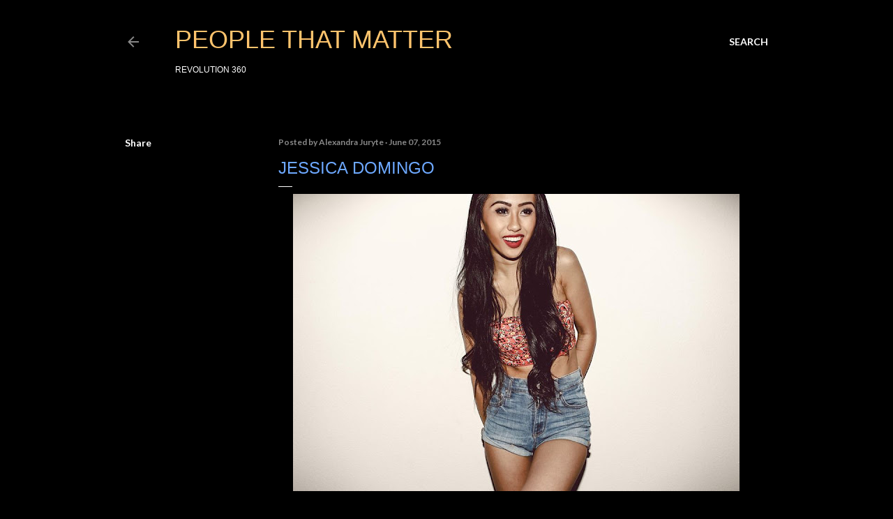

--- FILE ---
content_type: text/html; charset=UTF-8
request_url: http://www.revolutionthreesixty.com/b/stats?style=BLACK_TRANSPARENT&timeRange=ALL_TIME&token=APq4FmBqf7oD-s5PXFJ3eT49QgzuQ0F_vVLtBhtIg2uKiWe-9_RoNAaK-YV5H3tfsFY5DXnaM1Vr4bpdtj4j_556Jby5Gs3SqQ
body_size: 258
content:
{"total":927060,"sparklineOptions":{"backgroundColor":{"fillOpacity":0.1,"fill":"#000000"},"series":[{"areaOpacity":0.3,"color":"#202020"}]},"sparklineData":[[0,10],[1,12],[2,10],[3,16],[4,14],[5,9],[6,32],[7,8],[8,10],[9,9],[10,4],[11,4],[12,6],[13,34],[14,13],[15,6],[16,6],[17,43],[18,100],[19,6],[20,8],[21,19],[22,23],[23,40],[24,25],[25,28],[26,21],[27,25],[28,57],[29,29]],"nextTickMs":189473}

--- FILE ---
content_type: text/html; charset=utf-8
request_url: https://www.google.com/recaptcha/api2/aframe
body_size: 268
content:
<!DOCTYPE HTML><html><head><meta http-equiv="content-type" content="text/html; charset=UTF-8"></head><body><script nonce="lvsvIGz3jKkbnJvKFAPntw">/** Anti-fraud and anti-abuse applications only. See google.com/recaptcha */ try{var clients={'sodar':'https://pagead2.googlesyndication.com/pagead/sodar?'};window.addEventListener("message",function(a){try{if(a.source===window.parent){var b=JSON.parse(a.data);var c=clients[b['id']];if(c){var d=document.createElement('img');d.src=c+b['params']+'&rc='+(localStorage.getItem("rc::a")?sessionStorage.getItem("rc::b"):"");window.document.body.appendChild(d);sessionStorage.setItem("rc::e",parseInt(sessionStorage.getItem("rc::e")||0)+1);localStorage.setItem("rc::h",'1766069628949');}}}catch(b){}});window.parent.postMessage("_grecaptcha_ready", "*");}catch(b){}</script></body></html>